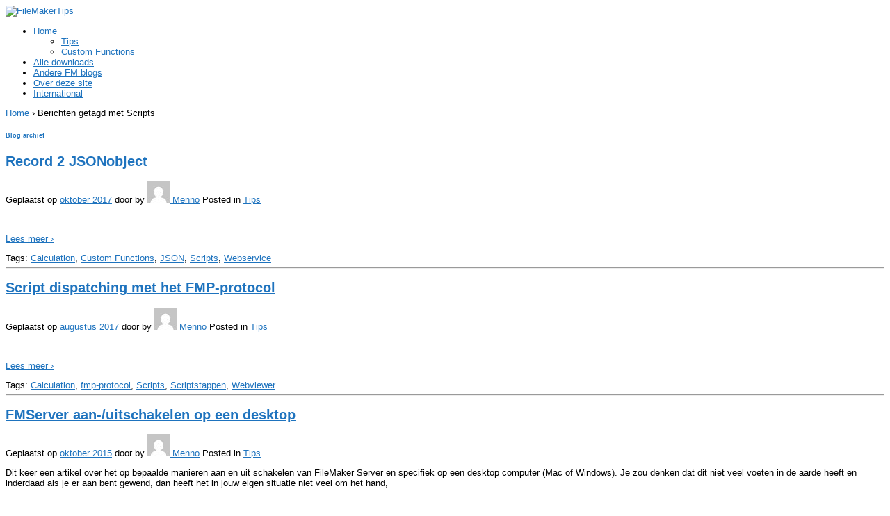

--- FILE ---
content_type: text/html; charset=UTF-8
request_url: https://www.filemakertips.nl/tag/scripts/
body_size: 10087
content:
	<!doctype html>
	<!--[if !IE]>
	<html class="no-js non-ie" lang="nl-NL"> <![endif]-->
	<!--[if IE 7 ]>
	<html class="no-js ie7" lang="nl-NL"> <![endif]-->
	<!--[if IE 8 ]>
	<html class="no-js ie8" lang="nl-NL"> <![endif]-->
	<!--[if IE 9 ]>
	<html class="no-js ie9" lang="nl-NL"> <![endif]-->
	<!--[if gt IE 9]><!-->
<html class="no-js" lang="nl-NL"> <!--<![endif]-->
	<head>

		<meta charset="UTF-8"/>
		<meta name="viewport" content="width=device-width, initial-scale=1.0">

		<link rel="profile" href="http://gmpg.org/xfn/11"/>
		<link rel="pingback" href=""/>

		<title>Scripts &#8211; FileMakerTips</title>
<meta name='robots' content='max-image-preview:large' />
<link rel="alternate" type="application/rss+xml" title="FileMakerTips &raquo; feed" href="https://www.filemakertips.nl/feed/" />
<link rel="alternate" type="application/rss+xml" title="FileMakerTips &raquo; reacties feed" href="https://www.filemakertips.nl/comments/feed/" />
<link rel="alternate" type="application/rss+xml" title="FileMakerTips &raquo; Scripts tag feed" href="https://www.filemakertips.nl/tag/scripts/feed/" />
<style id='wp-img-auto-sizes-contain-inline-css' type='text/css'>
img:is([sizes=auto i],[sizes^="auto," i]){contain-intrinsic-size:3000px 1500px}
/*# sourceURL=wp-img-auto-sizes-contain-inline-css */
</style>
<style id='wp-emoji-styles-inline-css' type='text/css'>

	img.wp-smiley, img.emoji {
		display: inline !important;
		border: none !important;
		box-shadow: none !important;
		height: 1em !important;
		width: 1em !important;
		margin: 0 0.07em !important;
		vertical-align: -0.1em !important;
		background: none !important;
		padding: 0 !important;
	}
/*# sourceURL=wp-emoji-styles-inline-css */
</style>
<style id='wp-block-library-inline-css' type='text/css'>
:root{--wp-block-synced-color:#7a00df;--wp-block-synced-color--rgb:122,0,223;--wp-bound-block-color:var(--wp-block-synced-color);--wp-editor-canvas-background:#ddd;--wp-admin-theme-color:#007cba;--wp-admin-theme-color--rgb:0,124,186;--wp-admin-theme-color-darker-10:#006ba1;--wp-admin-theme-color-darker-10--rgb:0,107,160.5;--wp-admin-theme-color-darker-20:#005a87;--wp-admin-theme-color-darker-20--rgb:0,90,135;--wp-admin-border-width-focus:2px}@media (min-resolution:192dpi){:root{--wp-admin-border-width-focus:1.5px}}.wp-element-button{cursor:pointer}:root .has-very-light-gray-background-color{background-color:#eee}:root .has-very-dark-gray-background-color{background-color:#313131}:root .has-very-light-gray-color{color:#eee}:root .has-very-dark-gray-color{color:#313131}:root .has-vivid-green-cyan-to-vivid-cyan-blue-gradient-background{background:linear-gradient(135deg,#00d084,#0693e3)}:root .has-purple-crush-gradient-background{background:linear-gradient(135deg,#34e2e4,#4721fb 50%,#ab1dfe)}:root .has-hazy-dawn-gradient-background{background:linear-gradient(135deg,#faaca8,#dad0ec)}:root .has-subdued-olive-gradient-background{background:linear-gradient(135deg,#fafae1,#67a671)}:root .has-atomic-cream-gradient-background{background:linear-gradient(135deg,#fdd79a,#004a59)}:root .has-nightshade-gradient-background{background:linear-gradient(135deg,#330968,#31cdcf)}:root .has-midnight-gradient-background{background:linear-gradient(135deg,#020381,#2874fc)}:root{--wp--preset--font-size--normal:16px;--wp--preset--font-size--huge:42px}.has-regular-font-size{font-size:1em}.has-larger-font-size{font-size:2.625em}.has-normal-font-size{font-size:var(--wp--preset--font-size--normal)}.has-huge-font-size{font-size:var(--wp--preset--font-size--huge)}.has-text-align-center{text-align:center}.has-text-align-left{text-align:left}.has-text-align-right{text-align:right}.has-fit-text{white-space:nowrap!important}#end-resizable-editor-section{display:none}.aligncenter{clear:both}.items-justified-left{justify-content:flex-start}.items-justified-center{justify-content:center}.items-justified-right{justify-content:flex-end}.items-justified-space-between{justify-content:space-between}.screen-reader-text{border:0;clip-path:inset(50%);height:1px;margin:-1px;overflow:hidden;padding:0;position:absolute;width:1px;word-wrap:normal!important}.screen-reader-text:focus{background-color:#ddd;clip-path:none;color:#444;display:block;font-size:1em;height:auto;left:5px;line-height:normal;padding:15px 23px 14px;text-decoration:none;top:5px;width:auto;z-index:100000}html :where(.has-border-color){border-style:solid}html :where([style*=border-top-color]){border-top-style:solid}html :where([style*=border-right-color]){border-right-style:solid}html :where([style*=border-bottom-color]){border-bottom-style:solid}html :where([style*=border-left-color]){border-left-style:solid}html :where([style*=border-width]){border-style:solid}html :where([style*=border-top-width]){border-top-style:solid}html :where([style*=border-right-width]){border-right-style:solid}html :where([style*=border-bottom-width]){border-bottom-style:solid}html :where([style*=border-left-width]){border-left-style:solid}html :where(img[class*=wp-image-]){height:auto;max-width:100%}:where(figure){margin:0 0 1em}html :where(.is-position-sticky){--wp-admin--admin-bar--position-offset:var(--wp-admin--admin-bar--height,0px)}@media screen and (max-width:600px){html :where(.is-position-sticky){--wp-admin--admin-bar--position-offset:0px}}

/*# sourceURL=wp-block-library-inline-css */
</style><style id='global-styles-inline-css' type='text/css'>
:root{--wp--preset--aspect-ratio--square: 1;--wp--preset--aspect-ratio--4-3: 4/3;--wp--preset--aspect-ratio--3-4: 3/4;--wp--preset--aspect-ratio--3-2: 3/2;--wp--preset--aspect-ratio--2-3: 2/3;--wp--preset--aspect-ratio--16-9: 16/9;--wp--preset--aspect-ratio--9-16: 9/16;--wp--preset--color--black: #000000;--wp--preset--color--cyan-bluish-gray: #abb8c3;--wp--preset--color--white: #ffffff;--wp--preset--color--pale-pink: #f78da7;--wp--preset--color--vivid-red: #cf2e2e;--wp--preset--color--luminous-vivid-orange: #ff6900;--wp--preset--color--luminous-vivid-amber: #fcb900;--wp--preset--color--light-green-cyan: #7bdcb5;--wp--preset--color--vivid-green-cyan: #00d084;--wp--preset--color--pale-cyan-blue: #8ed1fc;--wp--preset--color--vivid-cyan-blue: #0693e3;--wp--preset--color--vivid-purple: #9b51e0;--wp--preset--gradient--vivid-cyan-blue-to-vivid-purple: linear-gradient(135deg,rgb(6,147,227) 0%,rgb(155,81,224) 100%);--wp--preset--gradient--light-green-cyan-to-vivid-green-cyan: linear-gradient(135deg,rgb(122,220,180) 0%,rgb(0,208,130) 100%);--wp--preset--gradient--luminous-vivid-amber-to-luminous-vivid-orange: linear-gradient(135deg,rgb(252,185,0) 0%,rgb(255,105,0) 100%);--wp--preset--gradient--luminous-vivid-orange-to-vivid-red: linear-gradient(135deg,rgb(255,105,0) 0%,rgb(207,46,46) 100%);--wp--preset--gradient--very-light-gray-to-cyan-bluish-gray: linear-gradient(135deg,rgb(238,238,238) 0%,rgb(169,184,195) 100%);--wp--preset--gradient--cool-to-warm-spectrum: linear-gradient(135deg,rgb(74,234,220) 0%,rgb(151,120,209) 20%,rgb(207,42,186) 40%,rgb(238,44,130) 60%,rgb(251,105,98) 80%,rgb(254,248,76) 100%);--wp--preset--gradient--blush-light-purple: linear-gradient(135deg,rgb(255,206,236) 0%,rgb(152,150,240) 100%);--wp--preset--gradient--blush-bordeaux: linear-gradient(135deg,rgb(254,205,165) 0%,rgb(254,45,45) 50%,rgb(107,0,62) 100%);--wp--preset--gradient--luminous-dusk: linear-gradient(135deg,rgb(255,203,112) 0%,rgb(199,81,192) 50%,rgb(65,88,208) 100%);--wp--preset--gradient--pale-ocean: linear-gradient(135deg,rgb(255,245,203) 0%,rgb(182,227,212) 50%,rgb(51,167,181) 100%);--wp--preset--gradient--electric-grass: linear-gradient(135deg,rgb(202,248,128) 0%,rgb(113,206,126) 100%);--wp--preset--gradient--midnight: linear-gradient(135deg,rgb(2,3,129) 0%,rgb(40,116,252) 100%);--wp--preset--font-size--small: 13px;--wp--preset--font-size--medium: 20px;--wp--preset--font-size--large: 36px;--wp--preset--font-size--x-large: 42px;--wp--preset--spacing--20: 0.44rem;--wp--preset--spacing--30: 0.67rem;--wp--preset--spacing--40: 1rem;--wp--preset--spacing--50: 1.5rem;--wp--preset--spacing--60: 2.25rem;--wp--preset--spacing--70: 3.38rem;--wp--preset--spacing--80: 5.06rem;--wp--preset--shadow--natural: 6px 6px 9px rgba(0, 0, 0, 0.2);--wp--preset--shadow--deep: 12px 12px 50px rgba(0, 0, 0, 0.4);--wp--preset--shadow--sharp: 6px 6px 0px rgba(0, 0, 0, 0.2);--wp--preset--shadow--outlined: 6px 6px 0px -3px rgb(255, 255, 255), 6px 6px rgb(0, 0, 0);--wp--preset--shadow--crisp: 6px 6px 0px rgb(0, 0, 0);}:where(.is-layout-flex){gap: 0.5em;}:where(.is-layout-grid){gap: 0.5em;}body .is-layout-flex{display: flex;}.is-layout-flex{flex-wrap: wrap;align-items: center;}.is-layout-flex > :is(*, div){margin: 0;}body .is-layout-grid{display: grid;}.is-layout-grid > :is(*, div){margin: 0;}:where(.wp-block-columns.is-layout-flex){gap: 2em;}:where(.wp-block-columns.is-layout-grid){gap: 2em;}:where(.wp-block-post-template.is-layout-flex){gap: 1.25em;}:where(.wp-block-post-template.is-layout-grid){gap: 1.25em;}.has-black-color{color: var(--wp--preset--color--black) !important;}.has-cyan-bluish-gray-color{color: var(--wp--preset--color--cyan-bluish-gray) !important;}.has-white-color{color: var(--wp--preset--color--white) !important;}.has-pale-pink-color{color: var(--wp--preset--color--pale-pink) !important;}.has-vivid-red-color{color: var(--wp--preset--color--vivid-red) !important;}.has-luminous-vivid-orange-color{color: var(--wp--preset--color--luminous-vivid-orange) !important;}.has-luminous-vivid-amber-color{color: var(--wp--preset--color--luminous-vivid-amber) !important;}.has-light-green-cyan-color{color: var(--wp--preset--color--light-green-cyan) !important;}.has-vivid-green-cyan-color{color: var(--wp--preset--color--vivid-green-cyan) !important;}.has-pale-cyan-blue-color{color: var(--wp--preset--color--pale-cyan-blue) !important;}.has-vivid-cyan-blue-color{color: var(--wp--preset--color--vivid-cyan-blue) !important;}.has-vivid-purple-color{color: var(--wp--preset--color--vivid-purple) !important;}.has-black-background-color{background-color: var(--wp--preset--color--black) !important;}.has-cyan-bluish-gray-background-color{background-color: var(--wp--preset--color--cyan-bluish-gray) !important;}.has-white-background-color{background-color: var(--wp--preset--color--white) !important;}.has-pale-pink-background-color{background-color: var(--wp--preset--color--pale-pink) !important;}.has-vivid-red-background-color{background-color: var(--wp--preset--color--vivid-red) !important;}.has-luminous-vivid-orange-background-color{background-color: var(--wp--preset--color--luminous-vivid-orange) !important;}.has-luminous-vivid-amber-background-color{background-color: var(--wp--preset--color--luminous-vivid-amber) !important;}.has-light-green-cyan-background-color{background-color: var(--wp--preset--color--light-green-cyan) !important;}.has-vivid-green-cyan-background-color{background-color: var(--wp--preset--color--vivid-green-cyan) !important;}.has-pale-cyan-blue-background-color{background-color: var(--wp--preset--color--pale-cyan-blue) !important;}.has-vivid-cyan-blue-background-color{background-color: var(--wp--preset--color--vivid-cyan-blue) !important;}.has-vivid-purple-background-color{background-color: var(--wp--preset--color--vivid-purple) !important;}.has-black-border-color{border-color: var(--wp--preset--color--black) !important;}.has-cyan-bluish-gray-border-color{border-color: var(--wp--preset--color--cyan-bluish-gray) !important;}.has-white-border-color{border-color: var(--wp--preset--color--white) !important;}.has-pale-pink-border-color{border-color: var(--wp--preset--color--pale-pink) !important;}.has-vivid-red-border-color{border-color: var(--wp--preset--color--vivid-red) !important;}.has-luminous-vivid-orange-border-color{border-color: var(--wp--preset--color--luminous-vivid-orange) !important;}.has-luminous-vivid-amber-border-color{border-color: var(--wp--preset--color--luminous-vivid-amber) !important;}.has-light-green-cyan-border-color{border-color: var(--wp--preset--color--light-green-cyan) !important;}.has-vivid-green-cyan-border-color{border-color: var(--wp--preset--color--vivid-green-cyan) !important;}.has-pale-cyan-blue-border-color{border-color: var(--wp--preset--color--pale-cyan-blue) !important;}.has-vivid-cyan-blue-border-color{border-color: var(--wp--preset--color--vivid-cyan-blue) !important;}.has-vivid-purple-border-color{border-color: var(--wp--preset--color--vivid-purple) !important;}.has-vivid-cyan-blue-to-vivid-purple-gradient-background{background: var(--wp--preset--gradient--vivid-cyan-blue-to-vivid-purple) !important;}.has-light-green-cyan-to-vivid-green-cyan-gradient-background{background: var(--wp--preset--gradient--light-green-cyan-to-vivid-green-cyan) !important;}.has-luminous-vivid-amber-to-luminous-vivid-orange-gradient-background{background: var(--wp--preset--gradient--luminous-vivid-amber-to-luminous-vivid-orange) !important;}.has-luminous-vivid-orange-to-vivid-red-gradient-background{background: var(--wp--preset--gradient--luminous-vivid-orange-to-vivid-red) !important;}.has-very-light-gray-to-cyan-bluish-gray-gradient-background{background: var(--wp--preset--gradient--very-light-gray-to-cyan-bluish-gray) !important;}.has-cool-to-warm-spectrum-gradient-background{background: var(--wp--preset--gradient--cool-to-warm-spectrum) !important;}.has-blush-light-purple-gradient-background{background: var(--wp--preset--gradient--blush-light-purple) !important;}.has-blush-bordeaux-gradient-background{background: var(--wp--preset--gradient--blush-bordeaux) !important;}.has-luminous-dusk-gradient-background{background: var(--wp--preset--gradient--luminous-dusk) !important;}.has-pale-ocean-gradient-background{background: var(--wp--preset--gradient--pale-ocean) !important;}.has-electric-grass-gradient-background{background: var(--wp--preset--gradient--electric-grass) !important;}.has-midnight-gradient-background{background: var(--wp--preset--gradient--midnight) !important;}.has-small-font-size{font-size: var(--wp--preset--font-size--small) !important;}.has-medium-font-size{font-size: var(--wp--preset--font-size--medium) !important;}.has-large-font-size{font-size: var(--wp--preset--font-size--large) !important;}.has-x-large-font-size{font-size: var(--wp--preset--font-size--x-large) !important;}
/*# sourceURL=global-styles-inline-css */
</style>

<style id='classic-theme-styles-inline-css' type='text/css'>
/*! This file is auto-generated */
.wp-block-button__link{color:#fff;background-color:#32373c;border-radius:9999px;box-shadow:none;text-decoration:none;padding:calc(.667em + 2px) calc(1.333em + 2px);font-size:1.125em}.wp-block-file__button{background:#32373c;color:#fff;text-decoration:none}
/*# sourceURL=/wp-includes/css/classic-themes.min.css */
</style>
<link rel='stylesheet' id='dedo-css-css' href='https://www.filemakertips.nl/wp-content/plugins/delightful-downloads/assets/css/delightful-downloads.min.css?ver=1.6.6' type='text/css' media='all' />
<link rel='stylesheet' id='responsive-style-css' href='https://www.filemakertips.nl/wp-content/themes/responsivepro/core/css/style.css?ver=6.9' type='text/css' media='all' />
<link rel='stylesheet' id='responsive-media-queries-css' href='https://www.filemakertips.nl/wp-content/themes/responsivepro/core/css/responsive.css?ver=6.9' type='text/css' media='all' />
<link rel='stylesheet' id='pro-css-css' href='https://www.filemakertips.nl/wp-content/themes/responsivepro/pro/lib/css/style.css?ver=1.0' type='text/css' media='all' />
<link rel='stylesheet' id='fontAwesome-css' href='https://www.filemakertips.nl/wp-content/themes/responsivepro/pro/lib/css/font-awesome.min.css?ver=1.0' type='text/css' media='all' />
<link rel='stylesheet' id='responsive-pro-skin-css' href='https://www.filemakertips.nl/wp-content/themes/responsivepro/pro/lib/css/skins/black.css?ver=1.0' type='text/css' media='all' />
<script type="text/javascript" src="https://www.filemakertips.nl/wp-includes/js/jquery/jquery.min.js?ver=3.7.1" id="jquery-core-js"></script>
<script type="text/javascript" src="https://www.filemakertips.nl/wp-includes/js/jquery/jquery-migrate.min.js?ver=3.4.1" id="jquery-migrate-js"></script>
<script type="text/javascript" src="https://www.filemakertips.nl/wp-content/themes/responsivepro/core/js/responsive-modernizr.min.js?ver=2.6.1" id="modernizr-js"></script>
<link rel="https://api.w.org/" href="https://www.filemakertips.nl/wp-json/" /><link rel="alternate" title="JSON" type="application/json" href="https://www.filemakertips.nl/wp-json/wp/v2/tags/4" />
<!-- Analytics by WP Statistics - https://wp-statistics.com -->
	<script>
		jQuery(document).ready(function(){
		var copyright_text = "www.filemakertips.nl";
		var cyberchimps_link = "0";
		var siteurl = "https://www.filemakertips.nl"; 
		if(copyright_text == "")
		{
			jQuery(".copyright #copyright_link").text(" "+"Default copyright text");
		}
		else{ 
			jQuery(".copyright #copyright_link").text(" "+copyright_text);
		}
		jQuery(".copyright #copyright_link").attr('href',siteurl);
		if(cyberchimps_link == 1)
		{
			jQuery(".powered").css("display","block");
		}
		else{
			jQuery(".powered").css("display","none");
		}
		});
	</script>
<!-- We need this for debugging -->
<!-- Responsive Pro 2.9 -->
	<style type="text/css" id="customizer_styles">
				body {
		 color: #000000;
		 font-family: Arial, Helvetica, sans-serif;
		 font-size: 13px;
				}

				h1, h2, h3, h4, h5, h6, .widget-title h3 {
		 color: #1e73be;
		 font-family: Arial, Helvetica, sans-serif;
				}

				a {
			color: #1e73be;
		}

				a:hover {
			color: #1e73be;
		}


				input[type='reset'], input[type='button'], input[type='submit'] {
		 font-family: Arial, Helvetica, sans-serif;
				}

			</style>
	</head>

<body class="archive tag tag-scripts tag-4 wp-theme-responsivepro default-layout">

	  	
<div id="container" class="hfeed">
	<div class="skip-container cf">
		<a class="skip-link screen-reader-text focusable" href="#content">&darr; Doorgaan naar hoofdinhoud</a>
	</div><!-- .skip-container -->

	<div id="header_section">
	<div id="header">	

		
		
		
				
		<div id="content-outer">
			<div id="logo">
				<a href="https://www.filemakertips.nl/"><img src="https://www.filemakertips.nl/wp-content/uploads/2018/03/filemakertips-logo-375x75px-1.png" width="376" height="76" alt="FileMakerTips"/></a>
			</div><!-- end of #logo -->
		</div>	

		
		
				<div class="main-nav"><ul id="menu-hoofdmenu" class="menu"><li id="menu-item-990" class="menu-item menu-item-type-custom menu-item-object-custom menu-item-has-children menu-item-990"><a href="https://www.filemakertips.nl/category/tips/">Home</a>
<ul class="sub-menu">
	<li id="menu-item-1139" class="menu-item menu-item-type-taxonomy menu-item-object-category menu-item-1139"><a href="https://www.filemakertips.nl/category/tips/">Tips</a></li>
	<li id="menu-item-1140" class="menu-item menu-item-type-taxonomy menu-item-object-category menu-item-1140"><a href="https://www.filemakertips.nl/category/custom-functions/">Custom Functions</a></li>
</ul>
</li>
<li id="menu-item-991" class="menu-item menu-item-type-post_type menu-item-object-page menu-item-991"><a href="https://www.filemakertips.nl/alle-downloads/">Alle downloads</a></li>
<li id="menu-item-992" class="menu-item menu-item-type-post_type menu-item-object-page menu-item-992"><a href="https://www.filemakertips.nl/andere-fm-blogs/">Andere FM blogs</a></li>
<li id="menu-item-995" class="menu-item menu-item-type-post_type menu-item-object-page menu-item-privacy-policy menu-item-995"><a rel="privacy-policy" href="https://www.filemakertips.nl/over-deze-site/">Over deze site</a></li>
<li id="menu-item-993" class="menu-item menu-item-type-post_type menu-item-object-page menu-item-993"><a href="https://www.filemakertips.nl/international/">International</a></li>
</ul></div>
		
			
	</div><!-- end of #header -->
	</div>

	  

	<div id="wrapper" class="clearfix">	
<div id="content-outer">
<div id="content-archive" class="grid col-940">

	
		<div class="breadcrumb-list" xmlns:v="http://rdf.data-vocabulary.org/#"><span class="breadcrumb" typeof="v:Breadcrumb"><a rel="v:url" property="v:title" href="https://www.filemakertips.nl/">Home</a></span> <span class="chevron">&#8250;</span> <span class="breadcrumb-current">Berichten getagd met Scripts</span></div>	<h6 class="title-archive">
		Blog archief	</h6>
	
		
						<div id="post-905" class="post-905 post type-post status-publish format-standard hentry category-tips tag-calculation tag-customfunctions tag-json tag-scripts tag-webservice">
				
				
	<h2 class="entry-title post-title"><a href="https://www.filemakertips.nl/record-2-jsonobject/" rel="bookmark">Record 2 JSONobject</a></h2>

<div class="post-meta">
	<span class="posted-on-meta"><i class="fa fa-calendar" aria-hidden="true"></i><span class="meta-prep meta-prep-author posted">Geplaatst op </span><a href="https://www.filemakertips.nl/record-2-jsonobject/" title="Record 2 JSONobject" rel="bookmark"><time class="timestamp updated" datetime="2017-10-10T19:13:42+01:00">oktober 2017</time></a><span class="byline responsivepro_by"> door </span></span><span class="author-link byline"> by <span class="author vcard"><a class="url fn n" href="https://www.filemakertips.nl/author/menno/" title="Bekijk alle berichten geplaatst door Menno" rel="author"> <span class="author-gravtar"> <img alt='' src='https://secure.gravatar.com/avatar/09368f6499103a2af418690b3879ebac644717b094e609be9730f9d59c66fbea?s=32&#038;d=mm&#038;r=g' srcset='https://secure.gravatar.com/avatar/09368f6499103a2af418690b3879ebac644717b094e609be9730f9d59c66fbea?s=64&#038;d=mm&#038;r=g 2x' class='avatar avatar-32 photo' height='32' width='32' decoding='async'/> </span>Menno</a></span></span>				<span class="cat-links">
					Posted in <a href="https://www.filemakertips.nl/category/tips/">Tips</a>				</span>
			</div><!-- end of .post-meta -->

				<div class="post-entry">
					<p>&#8230;</p>
<div class="read-more"><a href="https://www.filemakertips.nl/record-2-jsonobject/">Lees meer &#8250;</a></div>
<p><!-- end of .read-more --></p>
				</div>
				<!-- end of .post-entry -->

				

	<div class="post-data">		
						<span class="taglinks">
					Tags: <a href="https://www.filemakertips.nl/tag/calculation/" rel="tag">Calculation</a>, <a href="https://www.filemakertips.nl/tag/customfunctions/" rel="tag">Custom Functions</a>, <a href="https://www.filemakertips.nl/tag/json/" rel="tag">JSON</a>, <a href="https://www.filemakertips.nl/tag/scripts/" rel="tag">Scripts</a>, <a href="https://www.filemakertips.nl/tag/webservice/" rel="tag">Webservice</a>				</span>
					<br/>
			</div><!-- end of .post-data -->



							</div><!-- end of #post-905 -->
			<hr class="end-of-post-divider" />
		
						<div id="post-860" class="post-860 post type-post status-publish format-standard hentry category-tips tag-calculation tag-fmp-protocol tag-scripts tag-scriptstappen tag-webviewer">
				
				
	<h2 class="entry-title post-title"><a href="https://www.filemakertips.nl/script-dispatching-fmp-protocol/" rel="bookmark">Script dispatching met het FMP-protocol</a></h2>

<div class="post-meta">
	<span class="posted-on-meta"><i class="fa fa-calendar" aria-hidden="true"></i><span class="meta-prep meta-prep-author posted">Geplaatst op </span><a href="https://www.filemakertips.nl/script-dispatching-fmp-protocol/" title="Script dispatching met het FMP-protocol" rel="bookmark"><time class="timestamp updated" datetime="2017-08-31T17:20:54+01:00">augustus 2017</time></a><span class="byline responsivepro_by"> door </span></span><span class="author-link byline"> by <span class="author vcard"><a class="url fn n" href="https://www.filemakertips.nl/author/menno/" title="Bekijk alle berichten geplaatst door Menno" rel="author"> <span class="author-gravtar"> <img alt='' src='https://secure.gravatar.com/avatar/09368f6499103a2af418690b3879ebac644717b094e609be9730f9d59c66fbea?s=32&#038;d=mm&#038;r=g' srcset='https://secure.gravatar.com/avatar/09368f6499103a2af418690b3879ebac644717b094e609be9730f9d59c66fbea?s=64&#038;d=mm&#038;r=g 2x' class='avatar avatar-32 photo' height='32' width='32' decoding='async'/> </span>Menno</a></span></span>				<span class="cat-links">
					Posted in <a href="https://www.filemakertips.nl/category/tips/">Tips</a>				</span>
			</div><!-- end of .post-meta -->

				<div class="post-entry">
					<p>&#8230;</p>
<div class="read-more"><a href="https://www.filemakertips.nl/script-dispatching-fmp-protocol/">Lees meer &#8250;</a></div>
<p><!-- end of .read-more --></p>
				</div>
				<!-- end of .post-entry -->

				

	<div class="post-data">		
						<span class="taglinks">
					Tags: <a href="https://www.filemakertips.nl/tag/calculation/" rel="tag">Calculation</a>, <a href="https://www.filemakertips.nl/tag/fmp-protocol/" rel="tag">fmp-protocol</a>, <a href="https://www.filemakertips.nl/tag/scripts/" rel="tag">Scripts</a>, <a href="https://www.filemakertips.nl/tag/scriptstappen/" rel="tag">Scriptstappen</a>, <a href="https://www.filemakertips.nl/tag/webviewer/" rel="tag">Webviewer</a>				</span>
					<br/>
			</div><!-- end of .post-data -->



							</div><!-- end of #post-860 -->
			<hr class="end-of-post-divider" />
		
						<div id="post-583" class="post-583 post type-post status-publish format-standard hentry category-tips tag-scripts tag-server">
				
				
	<h2 class="entry-title post-title"><a href="https://www.filemakertips.nl/filemaker-server-aan-uitschakelen-op-een-desktop-computer/" rel="bookmark">FMServer aan-/uitschakelen op een desktop</a></h2>

<div class="post-meta">
	<span class="posted-on-meta"><i class="fa fa-calendar" aria-hidden="true"></i><span class="meta-prep meta-prep-author posted">Geplaatst op </span><a href="https://www.filemakertips.nl/filemaker-server-aan-uitschakelen-op-een-desktop-computer/" title="FMServer aan-/uitschakelen op een desktop" rel="bookmark"><time class="timestamp updated" datetime="2015-10-11T18:07:05+01:00">oktober 2015</time></a><span class="byline responsivepro_by"> door </span></span><span class="author-link byline"> by <span class="author vcard"><a class="url fn n" href="https://www.filemakertips.nl/author/menno/" title="Bekijk alle berichten geplaatst door Menno" rel="author"> <span class="author-gravtar"> <img alt='' src='https://secure.gravatar.com/avatar/09368f6499103a2af418690b3879ebac644717b094e609be9730f9d59c66fbea?s=32&#038;d=mm&#038;r=g' srcset='https://secure.gravatar.com/avatar/09368f6499103a2af418690b3879ebac644717b094e609be9730f9d59c66fbea?s=64&#038;d=mm&#038;r=g 2x' class='avatar avatar-32 photo' height='32' width='32' decoding='async'/> </span>Menno</a></span></span>				<span class="cat-links">
					Posted in <a href="https://www.filemakertips.nl/category/tips/">Tips</a>				</span>
			</div><!-- end of .post-meta -->

				<div class="post-entry">
					<p>Dit keer een artikel over het op bepaalde manieren aan en uit schakelen van FileMaker Server en specifiek op een desktop computer (Mac of Windows). Je zou denken dat dit niet veel voeten in de aarde heeft en inderdaad als je er aan bent gewend, dan heeft het in jouw eigen situatie niet veel om het hand,</p>
<p><span class="ellipsis">&hellip;</span></p>
<p><a class="excerpt-more blog-excerpt" href="https://www.filemakertips.nl/filemaker-server-aan-uitschakelen-op-een-desktop-computer/">Lees meer &#8250;</a></p>
				</div>
				<!-- end of .post-entry -->

				

	<div class="post-data">		
						<span class="taglinks">
					Tags: <a href="https://www.filemakertips.nl/tag/scripts/" rel="tag">Scripts</a>, <a href="https://www.filemakertips.nl/tag/server/" rel="tag">Server</a>				</span>
					<br/>
			</div><!-- end of .post-data -->



							</div><!-- end of #post-583 -->
			<hr class="end-of-post-divider" />
		
						<div id="post-541" class="post-541 post type-post status-publish format-standard hentry category-tips tag-calculation tag-customfunctions tag-scripts">
				
				
	<h2 class="entry-title post-title"><a href="https://www.filemakertips.nl/recursieve-custom-functions-maken/" rel="bookmark">Recursieve Custom Functions maken</a></h2>

<div class="post-meta">
	<span class="posted-on-meta"><i class="fa fa-calendar" aria-hidden="true"></i><span class="meta-prep meta-prep-author posted">Geplaatst op </span><a href="https://www.filemakertips.nl/recursieve-custom-functions-maken/" title="Recursieve Custom Functions maken" rel="bookmark"><time class="timestamp updated" datetime="2015-04-06T23:37:36+01:00">april 2015</time></a><span class="byline responsivepro_by"> door </span></span><span class="author-link byline"> by <span class="author vcard"><a class="url fn n" href="https://www.filemakertips.nl/author/menno/" title="Bekijk alle berichten geplaatst door Menno" rel="author"> <span class="author-gravtar"> <img alt='' src='https://secure.gravatar.com/avatar/09368f6499103a2af418690b3879ebac644717b094e609be9730f9d59c66fbea?s=32&#038;d=mm&#038;r=g' srcset='https://secure.gravatar.com/avatar/09368f6499103a2af418690b3879ebac644717b094e609be9730f9d59c66fbea?s=64&#038;d=mm&#038;r=g 2x' class='avatar avatar-32 photo' height='32' width='32' loading='lazy' decoding='async'/> </span>Menno</a></span></span>				<span class="cat-links">
					Posted in <a href="https://www.filemakertips.nl/category/tips/">Tips</a>				</span>
			</div><!-- end of .post-meta -->

				<div class="post-entry">
					<p>&#8230;</p>
<div class="read-more"><a href="https://www.filemakertips.nl/recursieve-custom-functions-maken/">Lees meer &#8250;</a></div>
<p><!-- end of .read-more --></p>
				</div>
				<!-- end of .post-entry -->

				

	<div class="post-data">		
						<span class="taglinks">
					Tags: <a href="https://www.filemakertips.nl/tag/calculation/" rel="tag">Calculation</a>, <a href="https://www.filemakertips.nl/tag/customfunctions/" rel="tag">Custom Functions</a>, <a href="https://www.filemakertips.nl/tag/scripts/" rel="tag">Scripts</a>				</span>
					<br/>
			</div><!-- end of .post-data -->



							</div><!-- end of #post-541 -->
			<hr class="end-of-post-divider" />
		
						<div id="post-513" class="post-513 post type-post status-publish format-standard hentry category-tips tag-calculation tag-scripts">
				
				
	<h2 class="entry-title post-title"><a href="https://www.filemakertips.nl/valutakoersen/" rel="bookmark">Valutakoersen</a></h2>

<div class="post-meta">
	<span class="posted-on-meta"><i class="fa fa-calendar" aria-hidden="true"></i><span class="meta-prep meta-prep-author posted">Geplaatst op </span><a href="https://www.filemakertips.nl/valutakoersen/" title="Valutakoersen" rel="bookmark"><time class="timestamp updated" datetime="2014-12-21T21:24:16+01:00">december 2014</time></a><span class="byline responsivepro_by"> door </span></span><span class="author-link byline"> by <span class="author vcard"><a class="url fn n" href="https://www.filemakertips.nl/author/menno/" title="Bekijk alle berichten geplaatst door Menno" rel="author"> <span class="author-gravtar"> <img alt='' src='https://secure.gravatar.com/avatar/09368f6499103a2af418690b3879ebac644717b094e609be9730f9d59c66fbea?s=32&#038;d=mm&#038;r=g' srcset='https://secure.gravatar.com/avatar/09368f6499103a2af418690b3879ebac644717b094e609be9730f9d59c66fbea?s=64&#038;d=mm&#038;r=g 2x' class='avatar avatar-32 photo' height='32' width='32' loading='lazy' decoding='async'/> </span>Menno</a></span></span>				<span class="cat-links">
					Posted in <a href="https://www.filemakertips.nl/category/tips/">Tips</a>				</span>
			</div><!-- end of .post-meta -->

				<div class="post-entry">
					<p>&#8230;</p>
<div class="read-more"><a href="https://www.filemakertips.nl/valutakoersen/">Lees meer &#8250;</a></div>
<p><!-- end of .read-more --></p>
				</div>
				<!-- end of .post-entry -->

				

	<div class="post-data">		
						<span class="taglinks">
					Tags: <a href="https://www.filemakertips.nl/tag/calculation/" rel="tag">Calculation</a>, <a href="https://www.filemakertips.nl/tag/scripts/" rel="tag">Scripts</a>				</span>
					<br/>
			</div><!-- end of .post-data -->



							</div><!-- end of #post-513 -->
			<hr class="end-of-post-divider" />
		
						<div id="post-428" class="post-428 post type-post status-publish format-standard hentry category-tips tag-calculation tag-scripts">
				
				
	<h2 class="entry-title post-title"><a href="https://www.filemakertips.nl/tekst-markeren/" rel="bookmark">Tekst markeren</a></h2>

<div class="post-meta">
	<span class="posted-on-meta"><i class="fa fa-calendar" aria-hidden="true"></i><span class="meta-prep meta-prep-author posted">Geplaatst op </span><a href="https://www.filemakertips.nl/tekst-markeren/" title="Tekst markeren" rel="bookmark"><time class="timestamp updated" datetime="2014-10-17T11:59:10+01:00">oktober 2014</time></a><span class="byline responsivepro_by"> door </span></span><span class="author-link byline"> by <span class="author vcard"><a class="url fn n" href="https://www.filemakertips.nl/author/dick/" title="Bekijk alle berichten geplaatst door Dick" rel="author"> <span class="author-gravtar"> <img alt='' src='https://secure.gravatar.com/avatar/50a86be376ddf464aadcb15d2755c34741e2050270c2269112ad15a955acaa91?s=32&#038;d=mm&#038;r=g' srcset='https://secure.gravatar.com/avatar/50a86be376ddf464aadcb15d2755c34741e2050270c2269112ad15a955acaa91?s=64&#038;d=mm&#038;r=g 2x' class='avatar avatar-32 photo' height='32' width='32' loading='lazy' decoding='async'/> </span>Dick</a></span></span>				<span class="cat-links">
					Posted in <a href="https://www.filemakertips.nl/category/tips/">Tips</a>				</span>
			</div><!-- end of .post-meta -->

				<div class="post-entry">
					<p><a href="https://www.filemakertips.nl/wp-content/uploads/2014/10/Screen-Shot-2014-10-17-at-11.54.51.png"><img loading="lazy" decoding="async" class="alignnone wp-image-429 size-full" src="https://www.filemakertips.nl/wp-content/uploads/2014/10/Screen-Shot-2014-10-17-at-11.54.51.png" alt="Screen Shot 2014-10-17 at 11.54.51" width="825" height="240" srcset="https://www.filemakertips.nl/wp-content/uploads/2014/10/Screen-Shot-2014-10-17-at-11.54.51.png 825w, https://www.filemakertips.nl/wp-content/uploads/2014/10/Screen-Shot-2014-10-17-at-11.54.51-300x87.png 300w" sizes="auto, (max-width: 825px) 100vw, 825px" /></a>Functies; Substitute, Replace, TextStyleAdd en Set Position</p>
<p>Het kunnen markeren en terugvinden van tekst stondt altijd nog op mijn verlanglijstje. Het ook daadwerkelijk uitwerken werdt getriggert door mijn collega Albert die met de ‘Set Position’ functie op de proppen kwam. Alhoewel deze functie al vanaf versie 6 beschikbaar is,</p>
<p><span class="ellipsis">&hellip;</span></p>
<p><a class="excerpt-more blog-excerpt" href="https://www.filemakertips.nl/tekst-markeren/">Lees meer &#8250;</a></p>
				</div>
				<!-- end of .post-entry -->

				

	<div class="post-data">		
						<span class="taglinks">
					Tags: <a href="https://www.filemakertips.nl/tag/calculation/" rel="tag">Calculation</a>, <a href="https://www.filemakertips.nl/tag/scripts/" rel="tag">Scripts</a>				</span>
					<br/>
			</div><!-- end of .post-data -->



							</div><!-- end of #post-428 -->
			<hr class="end-of-post-divider" />
		
						<div id="post-1" class="post-1 post type-post status-publish format-standard hentry category-tips tag-calculation tag-conditionalformatting tag-dates tag-repeating-fields tag-scriptparameters tag-scripts tag-scripttriggering tag-variables">
				
				
	<h2 class="entry-title post-title"><a href="https://www.filemakertips.nl/hallo-wereld/" rel="bookmark">Datumkiezer</a></h2>

<div class="post-meta">
	<span class="posted-on-meta"><i class="fa fa-calendar" aria-hidden="true"></i><span class="meta-prep meta-prep-author posted">Geplaatst op </span><a href="https://www.filemakertips.nl/hallo-wereld/" title="Datumkiezer" rel="bookmark"><time class="timestamp updated" datetime="2012-11-05T06:00:34+01:00">november 2012</time></a><span class="byline responsivepro_by"> door </span></span><span class="author-link byline"> by <span class="author vcard"><a class="url fn n" href="https://www.filemakertips.nl/author/menno/" title="Bekijk alle berichten geplaatst door Menno" rel="author"> <span class="author-gravtar"> <img alt='' src='https://secure.gravatar.com/avatar/09368f6499103a2af418690b3879ebac644717b094e609be9730f9d59c66fbea?s=32&#038;d=mm&#038;r=g' srcset='https://secure.gravatar.com/avatar/09368f6499103a2af418690b3879ebac644717b094e609be9730f9d59c66fbea?s=64&#038;d=mm&#038;r=g 2x' class='avatar avatar-32 photo' height='32' width='32' loading='lazy' decoding='async'/> </span>Menno</a></span></span>				<span class="cat-links">
					Posted in <a href="https://www.filemakertips.nl/category/tips/">Tips</a>				</span>
			</div><!-- end of .post-meta -->

				<div class="post-entry">
					<p><img loading="lazy" decoding="async" class="size-full wp-image-6 alignright" src="https://www.filemakertips.nl/wp-content/uploads/2012/11/Schermafbeelding-2012-11-04-om-21.14.24.png" alt="Schermafbeelding van de datumkiezer" width="228" height="247" /><br />
Hallo Wereld! Welkom op deze site, met alleen maar informatie en voorbeelden van Filemaker Pro. Deze site is geen eigendom van Filemaker Inc. en wordt ook niet gesponsord door FMI.  Als opener tref je in dit bericht een link naar: </p>
<p>Dit is een leuk voorbeeld van wat je kan doen met een combinatie van scripts,</p>
<p><span class="ellipsis">&hellip;</span></p>
<p><a class="excerpt-more blog-excerpt" href="https://www.filemakertips.nl/hallo-wereld/">Lees meer &#8250;</a></p>
				</div>
				<!-- end of .post-entry -->

				

	<div class="post-data">		
						<span class="taglinks">
					Tags: <a href="https://www.filemakertips.nl/tag/calculation/" rel="tag">Calculation</a>, <a href="https://www.filemakertips.nl/tag/conditionalformatting/" rel="tag">Conditional formatting</a>, <a href="https://www.filemakertips.nl/tag/dates/" rel="tag">Dates</a>, <a href="https://www.filemakertips.nl/tag/repeating-fields/" rel="tag">Repeating fields</a>, <a href="https://www.filemakertips.nl/tag/scriptparameters/" rel="tag">Script Parameters</a>, <a href="https://www.filemakertips.nl/tag/scripts/" rel="tag">Scripts</a>, <a href="https://www.filemakertips.nl/tag/scripttriggering/" rel="tag">Scripttriggering</a>, <a href="https://www.filemakertips.nl/tag/variables/" rel="tag">Variables</a>				</span>
					<br/>
			</div><!-- end of .post-data -->



							</div><!-- end of #post-1 -->
			<hr class="end-of-post-divider" />
		
</div><!-- end of #content-archive -->

</div>
</div><!-- end of #wrapper -->
	
</div><!-- end of #container -->


<div id="footer" class="clearfix">
	
	<div id="footer-wrapper">	
		
			
				<div id="content-outer">			
				</div>		
		<div id="content-outer">
		<div class="grid col-940">

			<div class="grid col-540">
							</div>
			<!-- end of col-540 -->

			<div class="grid col-380 fit">
				<ul class="social-icons"></ul><!-- .social-icons -->			</div>
			<!-- end of col-380 fit -->

		</div>
		<!-- end of col-940 -->
		
		<div class="grid col-300 copyright">
			&copy; 2026<a id="copyright_link" href="https://www.filemakertips.nl/" title="FileMakerTips">
				FileMakerTips			</a>
		</div>
		<!-- end of .copyright -->

		<div class="grid col-300 scroll-top"><!--  <a href="#scroll-top" title="scroll naar boven">&uarr;</a>--></div>

		<div class="grid col-300 fit powered">
			<a href="https://cyberchimps.com/store/responsivepro/" title="Responsive WordPress Theme" rel="noindex, nofollow">
				Responsive WordPress Theme</a>
			ondersteund door <a href="https://cyberchimps.com/" title="CyberChimps">
				CyberChimps</a>
		</div>
		<!-- end .powered -->
  </div> 
  	</div>
	<!-- end #footer-wrapper -->

	</div><!-- end #footer -->

<div id="scroll" title="Scroll to Top" style="display: block;">Top<span></span></div>
<script type="speculationrules">
{"prefetch":[{"source":"document","where":{"and":[{"href_matches":"/*"},{"not":{"href_matches":["/wp-*.php","/wp-admin/*","/wp-content/uploads/*","/wp-content/*","/wp-content/plugins/*","/wp-content/themes/responsivepro/*","/*\\?(.+)"]}},{"not":{"selector_matches":"a[rel~=\"nofollow\"]"}},{"not":{"selector_matches":".no-prefetch, .no-prefetch a"}}]},"eagerness":"conservative"}]}
</script>
<!--
The IP2Location Country Blocker is using IP2Location LITE geolocation database. Please visit https://lite.ip2location.com for more information.
-->
<div class="gtranslate_wrapper" id="gt-wrapper-19226848"></div><script type="text/javascript">!function(t,e){"use strict";function n(){if(!a){a=!0;for(var t=0;t<d.length;t++)d[t].fn.call(window,d[t].ctx);d=[]}}function o(){"complete"===document.readyState&&n()}t=t||"docReady",e=e||window;var d=[],a=!1,c=!1;e[t]=function(t,e){return a?void setTimeout(function(){t(e)},1):(d.push({fn:t,ctx:e}),void("complete"===document.readyState||!document.attachEvent&&"interactive"===document.readyState?setTimeout(n,1):c||(document.addEventListener?(document.addEventListener("DOMContentLoaded",n,!1),window.addEventListener("load",n,!1)):(document.attachEvent("onreadystatechange",o),window.attachEvent("onload",n)),c=!0)))}}("wpBruiserDocReady",window);
			(function(){var wpbrLoader = (function(){var g=document,b=g.createElement('script'),c=g.scripts[0];b.async=1;b.src='https://www.filemakertips.nl/?gdbc-client=3.1.43-'+(new Date()).getTime();c.parentNode.insertBefore(b,c);});wpBruiserDocReady(wpbrLoader);window.onunload=function(){};window.addEventListener('pageshow',function(event){if(event.persisted){(typeof window.WPBruiserClient==='undefined')?wpbrLoader():window.WPBruiserClient.requestTokens();}},false);})();
</script><script type="text/javascript" src="https://www.filemakertips.nl/wp-content/themes/responsivepro/core/js/responsive-scripts.min.js?ver=1.2.6" id="responsive-scripts-js"></script>
<script type="text/javascript" src="https://www.filemakertips.nl/wp-content/themes/responsivepro/core/js/jquery.placeholder.min.js?ver=2.0.7" id="jquery-placeholder-js"></script>
<script type="text/javascript" id="gt_widget_script_19226848-js-before">
/* <![CDATA[ */
window.gtranslateSettings = /* document.write */ window.gtranslateSettings || {};window.gtranslateSettings['19226848'] = {"default_language":"nl","languages":["nl","en","fr","de","el","iw","it","ja","ko","pl","pt","es","sv","tr","uk"],"url_structure":"none","native_language_names":1,"detect_browser_language":1,"flag_style":"2d","flag_size":24,"wrapper_selector":"#gt-wrapper-19226848","alt_flags":[],"horizontal_position":"right","vertical_position":"top","flags_location":"\/wp-content\/plugins\/gtranslate\/flags\/"};
//# sourceURL=gt_widget_script_19226848-js-before
/* ]]> */
</script><script src="https://www.filemakertips.nl/wp-content/plugins/gtranslate/js/flags.js?ver=6.9" data-no-optimize="1" data-no-minify="1" data-gt-orig-url="/tag/scripts/" data-gt-orig-domain="www.filemakertips.nl" data-gt-widget-id="19226848" defer></script><script id="wp-emoji-settings" type="application/json">
{"baseUrl":"https://s.w.org/images/core/emoji/17.0.2/72x72/","ext":".png","svgUrl":"https://s.w.org/images/core/emoji/17.0.2/svg/","svgExt":".svg","source":{"concatemoji":"https://www.filemakertips.nl/wp-includes/js/wp-emoji-release.min.js?ver=6.9"}}
</script>
<script type="module">
/* <![CDATA[ */
/*! This file is auto-generated */
const a=JSON.parse(document.getElementById("wp-emoji-settings").textContent),o=(window._wpemojiSettings=a,"wpEmojiSettingsSupports"),s=["flag","emoji"];function i(e){try{var t={supportTests:e,timestamp:(new Date).valueOf()};sessionStorage.setItem(o,JSON.stringify(t))}catch(e){}}function c(e,t,n){e.clearRect(0,0,e.canvas.width,e.canvas.height),e.fillText(t,0,0);t=new Uint32Array(e.getImageData(0,0,e.canvas.width,e.canvas.height).data);e.clearRect(0,0,e.canvas.width,e.canvas.height),e.fillText(n,0,0);const a=new Uint32Array(e.getImageData(0,0,e.canvas.width,e.canvas.height).data);return t.every((e,t)=>e===a[t])}function p(e,t){e.clearRect(0,0,e.canvas.width,e.canvas.height),e.fillText(t,0,0);var n=e.getImageData(16,16,1,1);for(let e=0;e<n.data.length;e++)if(0!==n.data[e])return!1;return!0}function u(e,t,n,a){switch(t){case"flag":return n(e,"\ud83c\udff3\ufe0f\u200d\u26a7\ufe0f","\ud83c\udff3\ufe0f\u200b\u26a7\ufe0f")?!1:!n(e,"\ud83c\udde8\ud83c\uddf6","\ud83c\udde8\u200b\ud83c\uddf6")&&!n(e,"\ud83c\udff4\udb40\udc67\udb40\udc62\udb40\udc65\udb40\udc6e\udb40\udc67\udb40\udc7f","\ud83c\udff4\u200b\udb40\udc67\u200b\udb40\udc62\u200b\udb40\udc65\u200b\udb40\udc6e\u200b\udb40\udc67\u200b\udb40\udc7f");case"emoji":return!a(e,"\ud83e\u1fac8")}return!1}function f(e,t,n,a){let r;const o=(r="undefined"!=typeof WorkerGlobalScope&&self instanceof WorkerGlobalScope?new OffscreenCanvas(300,150):document.createElement("canvas")).getContext("2d",{willReadFrequently:!0}),s=(o.textBaseline="top",o.font="600 32px Arial",{});return e.forEach(e=>{s[e]=t(o,e,n,a)}),s}function r(e){var t=document.createElement("script");t.src=e,t.defer=!0,document.head.appendChild(t)}a.supports={everything:!0,everythingExceptFlag:!0},new Promise(t=>{let n=function(){try{var e=JSON.parse(sessionStorage.getItem(o));if("object"==typeof e&&"number"==typeof e.timestamp&&(new Date).valueOf()<e.timestamp+604800&&"object"==typeof e.supportTests)return e.supportTests}catch(e){}return null}();if(!n){if("undefined"!=typeof Worker&&"undefined"!=typeof OffscreenCanvas&&"undefined"!=typeof URL&&URL.createObjectURL&&"undefined"!=typeof Blob)try{var e="postMessage("+f.toString()+"("+[JSON.stringify(s),u.toString(),c.toString(),p.toString()].join(",")+"));",a=new Blob([e],{type:"text/javascript"});const r=new Worker(URL.createObjectURL(a),{name:"wpTestEmojiSupports"});return void(r.onmessage=e=>{i(n=e.data),r.terminate(),t(n)})}catch(e){}i(n=f(s,u,c,p))}t(n)}).then(e=>{for(const n in e)a.supports[n]=e[n],a.supports.everything=a.supports.everything&&a.supports[n],"flag"!==n&&(a.supports.everythingExceptFlag=a.supports.everythingExceptFlag&&a.supports[n]);var t;a.supports.everythingExceptFlag=a.supports.everythingExceptFlag&&!a.supports.flag,a.supports.everything||((t=a.source||{}).concatemoji?r(t.concatemoji):t.wpemoji&&t.twemoji&&(r(t.twemoji),r(t.wpemoji)))});
//# sourceURL=https://www.filemakertips.nl/wp-includes/js/wp-emoji-loader.min.js
/* ]]> */
</script>
</body>
</html>
